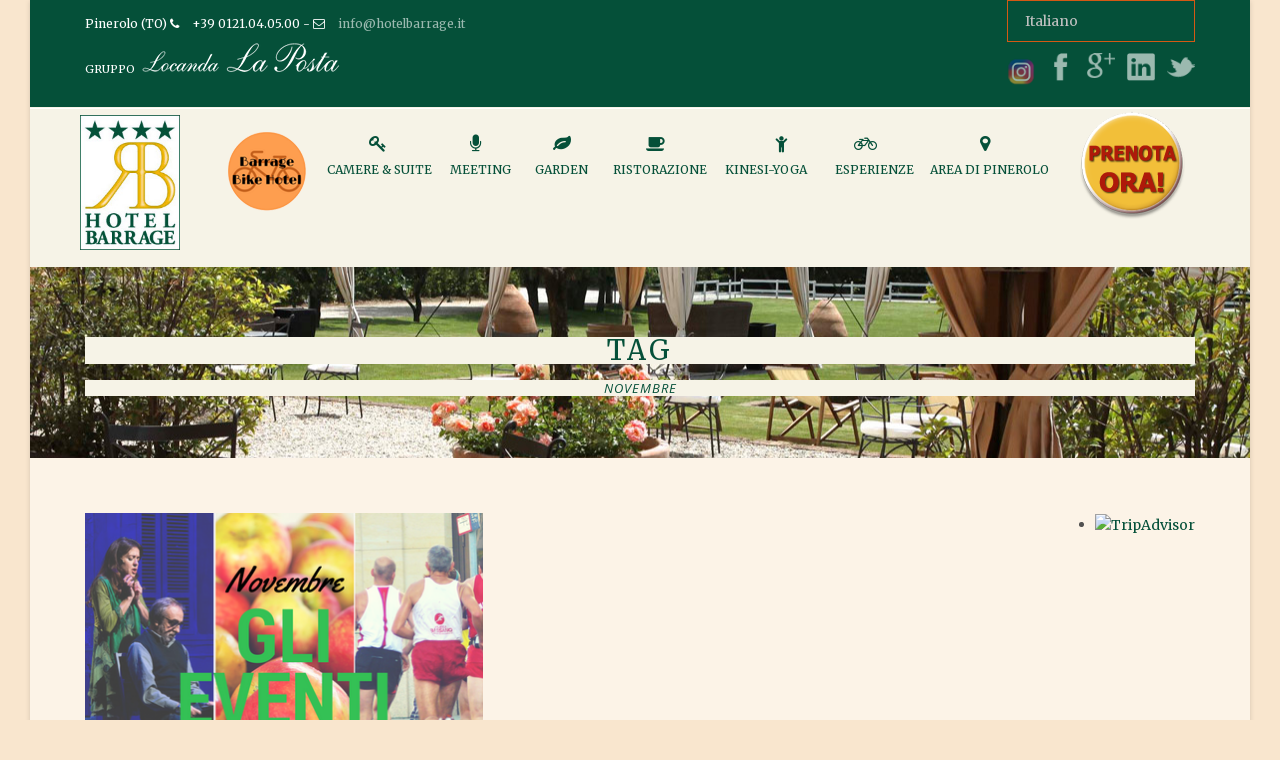

--- FILE ---
content_type: text/html; charset=UTF-8
request_url: https://www.hotelbarrage.it/tag/novembre
body_size: 9629
content:
<!DOCTYPE html>
<!--[if IE 7]><html class="ie ie7 ltie8 ltie9" lang="it-IT"><![endif]-->
<!--[if IE 8]><html class="ie ie8 ltie9" lang="it-IT"><![endif]-->
<!--[if !(IE 7) | !(IE 8)  ]><!-->
<html lang="it-IT">
<!--<![endif]-->

<head>
	<meta charset="UTF-8" />
	<meta name="viewport" content="initial-scale=1.0" />	
		
	<link rel="pingback" href="https://www.hotelbarrage.it/xmlrpc.php" />
	
<!-- MapPress Easy Google Maps Version:2.86.12 (https://www.mappresspro.com) -->
<title>novembre &#8211; Hotel Barrage &#8211; Pinerolo</title>
<meta name='robots' content='max-image-preview:large' />
<link rel="alternate" hreflang="it-it" href="https://www.hotelbarrage.it/tag/novembre" />
<link rel="alternate" hreflang="x-default" href="https://www.hotelbarrage.it/tag/novembre" />
<link rel='dns-prefetch' href='//fonts.googleapis.com' />
<link rel="alternate" type="application/rss+xml" title="Hotel Barrage - Pinerolo &raquo; Feed" href="https://www.hotelbarrage.it/feed" />
<link rel="alternate" type="application/rss+xml" title="Hotel Barrage - Pinerolo &raquo; Feed dei commenti" href="https://www.hotelbarrage.it/comments/feed" />
<link rel="alternate" type="application/rss+xml" title="Hotel Barrage - Pinerolo &raquo; novembre Feed del tag" href="https://www.hotelbarrage.it/tag/novembre/feed" />
<script type="text/javascript">
window._wpemojiSettings = {"baseUrl":"https:\/\/s.w.org\/images\/core\/emoji\/14.0.0\/72x72\/","ext":".png","svgUrl":"https:\/\/s.w.org\/images\/core\/emoji\/14.0.0\/svg\/","svgExt":".svg","source":{"concatemoji":"https:\/\/www.hotelbarrage.it\/wp-includes\/js\/wp-emoji-release.min.js?ver=6.2.8"}};
/*! This file is auto-generated */
!function(e,a,t){var n,r,o,i=a.createElement("canvas"),p=i.getContext&&i.getContext("2d");function s(e,t){p.clearRect(0,0,i.width,i.height),p.fillText(e,0,0);e=i.toDataURL();return p.clearRect(0,0,i.width,i.height),p.fillText(t,0,0),e===i.toDataURL()}function c(e){var t=a.createElement("script");t.src=e,t.defer=t.type="text/javascript",a.getElementsByTagName("head")[0].appendChild(t)}for(o=Array("flag","emoji"),t.supports={everything:!0,everythingExceptFlag:!0},r=0;r<o.length;r++)t.supports[o[r]]=function(e){if(p&&p.fillText)switch(p.textBaseline="top",p.font="600 32px Arial",e){case"flag":return s("\ud83c\udff3\ufe0f\u200d\u26a7\ufe0f","\ud83c\udff3\ufe0f\u200b\u26a7\ufe0f")?!1:!s("\ud83c\uddfa\ud83c\uddf3","\ud83c\uddfa\u200b\ud83c\uddf3")&&!s("\ud83c\udff4\udb40\udc67\udb40\udc62\udb40\udc65\udb40\udc6e\udb40\udc67\udb40\udc7f","\ud83c\udff4\u200b\udb40\udc67\u200b\udb40\udc62\u200b\udb40\udc65\u200b\udb40\udc6e\u200b\udb40\udc67\u200b\udb40\udc7f");case"emoji":return!s("\ud83e\udef1\ud83c\udffb\u200d\ud83e\udef2\ud83c\udfff","\ud83e\udef1\ud83c\udffb\u200b\ud83e\udef2\ud83c\udfff")}return!1}(o[r]),t.supports.everything=t.supports.everything&&t.supports[o[r]],"flag"!==o[r]&&(t.supports.everythingExceptFlag=t.supports.everythingExceptFlag&&t.supports[o[r]]);t.supports.everythingExceptFlag=t.supports.everythingExceptFlag&&!t.supports.flag,t.DOMReady=!1,t.readyCallback=function(){t.DOMReady=!0},t.supports.everything||(n=function(){t.readyCallback()},a.addEventListener?(a.addEventListener("DOMContentLoaded",n,!1),e.addEventListener("load",n,!1)):(e.attachEvent("onload",n),a.attachEvent("onreadystatechange",function(){"complete"===a.readyState&&t.readyCallback()})),(e=t.source||{}).concatemoji?c(e.concatemoji):e.wpemoji&&e.twemoji&&(c(e.twemoji),c(e.wpemoji)))}(window,document,window._wpemojiSettings);
</script>
<style type="text/css">
img.wp-smiley,
img.emoji {
	display: inline !important;
	border: none !important;
	box-shadow: none !important;
	height: 1em !important;
	width: 1em !important;
	margin: 0 0.07em !important;
	vertical-align: -0.1em !important;
	background: none !important;
	padding: 0 !important;
}
</style>
	<link rel='stylesheet' id='wp-block-library-css' href='https://www.hotelbarrage.it/wp-includes/css/dist/block-library/style.min.css?ver=6.2.8' type='text/css' media='all' />
<link rel='stylesheet' id='mappress-leaflet-css' href='/wp-content/plugins/mappress-google-maps-for-wordpress/lib/leaflet/leaflet.css?ver=1.7.1' type='text/css' media='all' />
<link rel='stylesheet' id='mappress-css' href='/wp-content/plugins/mappress-google-maps-for-wordpress/css/mappress.css?ver=2.86.12' type='text/css' media='all' />
<link rel='stylesheet' id='classic-theme-styles-css' href='https://www.hotelbarrage.it/wp-includes/css/classic-themes.min.css?ver=6.2.8' type='text/css' media='all' />
<style id='global-styles-inline-css' type='text/css'>
body{--wp--preset--color--black: #000000;--wp--preset--color--cyan-bluish-gray: #abb8c3;--wp--preset--color--white: #ffffff;--wp--preset--color--pale-pink: #f78da7;--wp--preset--color--vivid-red: #cf2e2e;--wp--preset--color--luminous-vivid-orange: #ff6900;--wp--preset--color--luminous-vivid-amber: #fcb900;--wp--preset--color--light-green-cyan: #7bdcb5;--wp--preset--color--vivid-green-cyan: #00d084;--wp--preset--color--pale-cyan-blue: #8ed1fc;--wp--preset--color--vivid-cyan-blue: #0693e3;--wp--preset--color--vivid-purple: #9b51e0;--wp--preset--gradient--vivid-cyan-blue-to-vivid-purple: linear-gradient(135deg,rgba(6,147,227,1) 0%,rgb(155,81,224) 100%);--wp--preset--gradient--light-green-cyan-to-vivid-green-cyan: linear-gradient(135deg,rgb(122,220,180) 0%,rgb(0,208,130) 100%);--wp--preset--gradient--luminous-vivid-amber-to-luminous-vivid-orange: linear-gradient(135deg,rgba(252,185,0,1) 0%,rgba(255,105,0,1) 100%);--wp--preset--gradient--luminous-vivid-orange-to-vivid-red: linear-gradient(135deg,rgba(255,105,0,1) 0%,rgb(207,46,46) 100%);--wp--preset--gradient--very-light-gray-to-cyan-bluish-gray: linear-gradient(135deg,rgb(238,238,238) 0%,rgb(169,184,195) 100%);--wp--preset--gradient--cool-to-warm-spectrum: linear-gradient(135deg,rgb(74,234,220) 0%,rgb(151,120,209) 20%,rgb(207,42,186) 40%,rgb(238,44,130) 60%,rgb(251,105,98) 80%,rgb(254,248,76) 100%);--wp--preset--gradient--blush-light-purple: linear-gradient(135deg,rgb(255,206,236) 0%,rgb(152,150,240) 100%);--wp--preset--gradient--blush-bordeaux: linear-gradient(135deg,rgb(254,205,165) 0%,rgb(254,45,45) 50%,rgb(107,0,62) 100%);--wp--preset--gradient--luminous-dusk: linear-gradient(135deg,rgb(255,203,112) 0%,rgb(199,81,192) 50%,rgb(65,88,208) 100%);--wp--preset--gradient--pale-ocean: linear-gradient(135deg,rgb(255,245,203) 0%,rgb(182,227,212) 50%,rgb(51,167,181) 100%);--wp--preset--gradient--electric-grass: linear-gradient(135deg,rgb(202,248,128) 0%,rgb(113,206,126) 100%);--wp--preset--gradient--midnight: linear-gradient(135deg,rgb(2,3,129) 0%,rgb(40,116,252) 100%);--wp--preset--duotone--dark-grayscale: url('#wp-duotone-dark-grayscale');--wp--preset--duotone--grayscale: url('#wp-duotone-grayscale');--wp--preset--duotone--purple-yellow: url('#wp-duotone-purple-yellow');--wp--preset--duotone--blue-red: url('#wp-duotone-blue-red');--wp--preset--duotone--midnight: url('#wp-duotone-midnight');--wp--preset--duotone--magenta-yellow: url('#wp-duotone-magenta-yellow');--wp--preset--duotone--purple-green: url('#wp-duotone-purple-green');--wp--preset--duotone--blue-orange: url('#wp-duotone-blue-orange');--wp--preset--font-size--small: 13px;--wp--preset--font-size--medium: 20px;--wp--preset--font-size--large: 36px;--wp--preset--font-size--x-large: 42px;--wp--preset--spacing--20: 0.44rem;--wp--preset--spacing--30: 0.67rem;--wp--preset--spacing--40: 1rem;--wp--preset--spacing--50: 1.5rem;--wp--preset--spacing--60: 2.25rem;--wp--preset--spacing--70: 3.38rem;--wp--preset--spacing--80: 5.06rem;--wp--preset--shadow--natural: 6px 6px 9px rgba(0, 0, 0, 0.2);--wp--preset--shadow--deep: 12px 12px 50px rgba(0, 0, 0, 0.4);--wp--preset--shadow--sharp: 6px 6px 0px rgba(0, 0, 0, 0.2);--wp--preset--shadow--outlined: 6px 6px 0px -3px rgba(255, 255, 255, 1), 6px 6px rgba(0, 0, 0, 1);--wp--preset--shadow--crisp: 6px 6px 0px rgba(0, 0, 0, 1);}:where(.is-layout-flex){gap: 0.5em;}body .is-layout-flow > .alignleft{float: left;margin-inline-start: 0;margin-inline-end: 2em;}body .is-layout-flow > .alignright{float: right;margin-inline-start: 2em;margin-inline-end: 0;}body .is-layout-flow > .aligncenter{margin-left: auto !important;margin-right: auto !important;}body .is-layout-constrained > .alignleft{float: left;margin-inline-start: 0;margin-inline-end: 2em;}body .is-layout-constrained > .alignright{float: right;margin-inline-start: 2em;margin-inline-end: 0;}body .is-layout-constrained > .aligncenter{margin-left: auto !important;margin-right: auto !important;}body .is-layout-constrained > :where(:not(.alignleft):not(.alignright):not(.alignfull)){max-width: var(--wp--style--global--content-size);margin-left: auto !important;margin-right: auto !important;}body .is-layout-constrained > .alignwide{max-width: var(--wp--style--global--wide-size);}body .is-layout-flex{display: flex;}body .is-layout-flex{flex-wrap: wrap;align-items: center;}body .is-layout-flex > *{margin: 0;}:where(.wp-block-columns.is-layout-flex){gap: 2em;}.has-black-color{color: var(--wp--preset--color--black) !important;}.has-cyan-bluish-gray-color{color: var(--wp--preset--color--cyan-bluish-gray) !important;}.has-white-color{color: var(--wp--preset--color--white) !important;}.has-pale-pink-color{color: var(--wp--preset--color--pale-pink) !important;}.has-vivid-red-color{color: var(--wp--preset--color--vivid-red) !important;}.has-luminous-vivid-orange-color{color: var(--wp--preset--color--luminous-vivid-orange) !important;}.has-luminous-vivid-amber-color{color: var(--wp--preset--color--luminous-vivid-amber) !important;}.has-light-green-cyan-color{color: var(--wp--preset--color--light-green-cyan) !important;}.has-vivid-green-cyan-color{color: var(--wp--preset--color--vivid-green-cyan) !important;}.has-pale-cyan-blue-color{color: var(--wp--preset--color--pale-cyan-blue) !important;}.has-vivid-cyan-blue-color{color: var(--wp--preset--color--vivid-cyan-blue) !important;}.has-vivid-purple-color{color: var(--wp--preset--color--vivid-purple) !important;}.has-black-background-color{background-color: var(--wp--preset--color--black) !important;}.has-cyan-bluish-gray-background-color{background-color: var(--wp--preset--color--cyan-bluish-gray) !important;}.has-white-background-color{background-color: var(--wp--preset--color--white) !important;}.has-pale-pink-background-color{background-color: var(--wp--preset--color--pale-pink) !important;}.has-vivid-red-background-color{background-color: var(--wp--preset--color--vivid-red) !important;}.has-luminous-vivid-orange-background-color{background-color: var(--wp--preset--color--luminous-vivid-orange) !important;}.has-luminous-vivid-amber-background-color{background-color: var(--wp--preset--color--luminous-vivid-amber) !important;}.has-light-green-cyan-background-color{background-color: var(--wp--preset--color--light-green-cyan) !important;}.has-vivid-green-cyan-background-color{background-color: var(--wp--preset--color--vivid-green-cyan) !important;}.has-pale-cyan-blue-background-color{background-color: var(--wp--preset--color--pale-cyan-blue) !important;}.has-vivid-cyan-blue-background-color{background-color: var(--wp--preset--color--vivid-cyan-blue) !important;}.has-vivid-purple-background-color{background-color: var(--wp--preset--color--vivid-purple) !important;}.has-black-border-color{border-color: var(--wp--preset--color--black) !important;}.has-cyan-bluish-gray-border-color{border-color: var(--wp--preset--color--cyan-bluish-gray) !important;}.has-white-border-color{border-color: var(--wp--preset--color--white) !important;}.has-pale-pink-border-color{border-color: var(--wp--preset--color--pale-pink) !important;}.has-vivid-red-border-color{border-color: var(--wp--preset--color--vivid-red) !important;}.has-luminous-vivid-orange-border-color{border-color: var(--wp--preset--color--luminous-vivid-orange) !important;}.has-luminous-vivid-amber-border-color{border-color: var(--wp--preset--color--luminous-vivid-amber) !important;}.has-light-green-cyan-border-color{border-color: var(--wp--preset--color--light-green-cyan) !important;}.has-vivid-green-cyan-border-color{border-color: var(--wp--preset--color--vivid-green-cyan) !important;}.has-pale-cyan-blue-border-color{border-color: var(--wp--preset--color--pale-cyan-blue) !important;}.has-vivid-cyan-blue-border-color{border-color: var(--wp--preset--color--vivid-cyan-blue) !important;}.has-vivid-purple-border-color{border-color: var(--wp--preset--color--vivid-purple) !important;}.has-vivid-cyan-blue-to-vivid-purple-gradient-background{background: var(--wp--preset--gradient--vivid-cyan-blue-to-vivid-purple) !important;}.has-light-green-cyan-to-vivid-green-cyan-gradient-background{background: var(--wp--preset--gradient--light-green-cyan-to-vivid-green-cyan) !important;}.has-luminous-vivid-amber-to-luminous-vivid-orange-gradient-background{background: var(--wp--preset--gradient--luminous-vivid-amber-to-luminous-vivid-orange) !important;}.has-luminous-vivid-orange-to-vivid-red-gradient-background{background: var(--wp--preset--gradient--luminous-vivid-orange-to-vivid-red) !important;}.has-very-light-gray-to-cyan-bluish-gray-gradient-background{background: var(--wp--preset--gradient--very-light-gray-to-cyan-bluish-gray) !important;}.has-cool-to-warm-spectrum-gradient-background{background: var(--wp--preset--gradient--cool-to-warm-spectrum) !important;}.has-blush-light-purple-gradient-background{background: var(--wp--preset--gradient--blush-light-purple) !important;}.has-blush-bordeaux-gradient-background{background: var(--wp--preset--gradient--blush-bordeaux) !important;}.has-luminous-dusk-gradient-background{background: var(--wp--preset--gradient--luminous-dusk) !important;}.has-pale-ocean-gradient-background{background: var(--wp--preset--gradient--pale-ocean) !important;}.has-electric-grass-gradient-background{background: var(--wp--preset--gradient--electric-grass) !important;}.has-midnight-gradient-background{background: var(--wp--preset--gradient--midnight) !important;}.has-small-font-size{font-size: var(--wp--preset--font-size--small) !important;}.has-medium-font-size{font-size: var(--wp--preset--font-size--medium) !important;}.has-large-font-size{font-size: var(--wp--preset--font-size--large) !important;}.has-x-large-font-size{font-size: var(--wp--preset--font-size--x-large) !important;}
.wp-block-navigation a:where(:not(.wp-element-button)){color: inherit;}
:where(.wp-block-columns.is-layout-flex){gap: 2em;}
.wp-block-pullquote{font-size: 1.5em;line-height: 1.6;}
</style>
<link rel='stylesheet' id='wpml-blocks-css' href='/wp-content/plugins/sitepress-multilingual-cms/dist/css/blocks/styles.css?ver=4.6.3' type='text/css' media='all' />
<link rel='stylesheet' id='contact-form-7-css' href='/wp-content/plugins/contact-form-7/includes/css/styles.css?ver=5.7.7' type='text/css' media='all' />
<link rel='stylesheet' id='wpml-legacy-horizontal-list-0-css' href='/wp-content/plugins/sitepress-multilingual-cms/templates/language-switchers/legacy-list-horizontal/style.min.css?ver=1' type='text/css' media='all' />
<style id='wpml-legacy-horizontal-list-0-inline-css' type='text/css'>
.wpml-ls-statics-shortcode_actions, .wpml-ls-statics-shortcode_actions .wpml-ls-sub-menu, .wpml-ls-statics-shortcode_actions a {border-color:#c4c4c4;}.wpml-ls-statics-shortcode_actions a {color:#c0c0c0;}.wpml-ls-statics-shortcode_actions a:hover,.wpml-ls-statics-shortcode_actions a:focus {color:#404040;}.wpml-ls-statics-shortcode_actions .wpml-ls-current-language>a {color:#c0c0c0;}.wpml-ls-statics-shortcode_actions .wpml-ls-current-language:hover>a, .wpml-ls-statics-shortcode_actions .wpml-ls-current-language>a:focus {color:#404040;}
</style>
<link rel='stylesheet' id='style-css' href='/wp-content/themes/child_hotel/style.css?ver=6.2.8' type='text/css' media='all' />
<link rel='stylesheet' id='Open-Sans-google-font-css' href='https://fonts.googleapis.com/css?family=Open+Sans%3A300%2C300italic%2Cregular%2Citalic%2C600%2C600italic%2C700%2C700italic%2C800%2C800italic&#038;subset=vietnamese%2Cgreek-ext%2Clatin-ext%2Ccyrillic%2Cgreek%2Ccyrillic-ext%2Clatin&#038;ver=6.2.8' type='text/css' media='all' />
<link rel='stylesheet' id='Merriweather-google-font-css' href='https://fonts.googleapis.com/css?family=Merriweather%3A300%2C300italic%2Cregular%2Citalic%2C700%2C700italic%2C900%2C900italic&#038;subset=vietnamese%2Clatin-ext%2Ccyrillic%2Ccyrillic-ext%2Clatin&#038;ver=6.2.8' type='text/css' media='all' />
<link rel='stylesheet' id='superfish-css' href='/wp-content/themes/hotelmaster/plugins/superfish/css/superfish.css?ver=6.2.8' type='text/css' media='all' />
<link rel='stylesheet' id='dlmenu-css' href='/wp-content/themes/hotelmaster/plugins/dl-menu/component.css?ver=6.2.8' type='text/css' media='all' />
<link rel='stylesheet' id='font-awesome-css' href='/wp-content/themes/hotelmaster/plugins/font-awesome-new/css/font-awesome.min.css?ver=6.2.8' type='text/css' media='all' />
<link rel='stylesheet' id='jquery-fancybox-css' href='/wp-content/themes/hotelmaster/plugins/fancybox/jquery.fancybox.css?ver=6.2.8' type='text/css' media='all' />
<link rel='stylesheet' id='hotelmaster-flexslider-css' href='/wp-content/themes/hotelmaster/plugins/flexslider/flexslider.css?ver=6.2.8' type='text/css' media='all' />
<link rel='stylesheet' id='style-responsive-css' href='/wp-content/themes/hotelmaster/stylesheet/style-responsive.css?ver=6.2.8' type='text/css' media='all' />
<link rel='stylesheet' id='style-custom-css' href='/wp-content/themes/hotelmaster/stylesheet/style-custom.css?1701160050&#038;ver=6.2.8' type='text/css' media='all' />
<link rel='stylesheet' id='slb_core-css' href='/wp-content/plugins/simple-lightbox/client/css/app.css?ver=2.9.3' type='text/css' media='all' />
<script type='text/javascript' src='https://www.hotelbarrage.it/wp-includes/js/jquery/jquery.min.js?ver=3.6.4' id='jquery-core-js'></script>
<script type='text/javascript' src='https://www.hotelbarrage.it/wp-includes/js/jquery/jquery-migrate.min.js?ver=3.4.0' id='jquery-migrate-js'></script>
<link rel="https://api.w.org/" href="https://www.hotelbarrage.it/wp-json/" /><link rel="alternate" type="application/json" href="https://www.hotelbarrage.it/wp-json/wp/v2/tags/825" /><link rel="EditURI" type="application/rsd+xml" title="RSD" href="https://www.hotelbarrage.it/xmlrpc.php?rsd" />
<link rel="wlwmanifest" type="application/wlwmanifest+xml" href="https://www.hotelbarrage.it/wp-includes/wlwmanifest.xml" />
<meta name="generator" content="WordPress 6.2.8" />
<meta name="generator" content="WPML ver:4.6.3 stt:1,4,27,46;" />
	<script type='text/javascript'>
		jQuery(document).ready(function($){

    			});
	</script>
	<link rel="shortcut icon" href="/wp-content/uploads/2014/03/favicon.jpg" type="image/x-icon" /><!-- load the script for older ie version -->
<!--[if lt IE 9]>
<script src="/wp-content/themes/hotelmaster/javascript/html5.js" type="text/javascript"></script>
<script src="/wp-content/themes/hotelmaster/plugins/easy-pie-chart/excanvas.js" type="text/javascript"></script>
<![endif]-->
		<style type="text/css" id="wp-custom-css">
			/*
Puoi aggiungere qui il tuo codice CSS.

Per maggiori informazioni consulta la documentazione (fai clic sull'icona con il punto interrogativo qui sopra).
*/


.pum-container {
	background-color: white !important;
}

.pum-title {
	color: #a50021 !important;
}

.pum-close {
	color: white !important;
	background-color: #a50021 !important;
}		</style>
			<!-- Facebook Pixel Code -->
<script>
!function(f,b,e,v,n,t,s){if(f.fbq)return;n=f.fbq=function(){n.callMethod?
n.callMethod.apply(n,arguments):n.queue.push(arguments)};if(!f._fbq)f._fbq=n;
n.push=n;n.loaded=!0;n.version='2.0';n.queue=[];t=b.createElement(e);t.async=!0;
t.src=v;s=b.getElementsByTagName(e)[0];s.parentNode.insertBefore(t,s)}(window,
document,'script','//connect.facebook.net/en_US/fbevents.js');

fbq('init', '1192064847493435');
fbq('track', "PageView");</script>
<noscript><img height="1" width="1" style="display:none"
src="https://www.facebook.com/tr?id=1192064847493435&ev=PageView&noscript=1"
/></noscript>
<!-- End Facebook Pixel Code -->



</head>

<body data-rsssl=1 class="archive tag tag-novembre tag-825  hotelmaster-button-classic-style  header-style-1  hotelmaster-classic-style  hotelmaster-single-classic-style">


<div class="body-wrapper gdlr-boxed-style float-menu gdlr-icon-dark" data-home="https://www.hotelbarrage.it" >
		<header class="gdlr-header-wrapper">
		<!-- top navigation -->
				<div class="top-navigation-wrapper">
			<div class="top-navigation-container container">
				<div class="top-navigation-left">
					<div class="top-navigation-left-text">
						<span style="font-size: 12px;"> Pinerolo (TO)  <i class="gdlr-icon fa fa-phone" style="color: #ffffff; font-size: 12px; "></i> +39 0121.04.05.00 -  <i class="gdlr-icon fa fa-envelope-o" style="color: #ffffff; font-size: 12px; "></i>   <a style="font-size: 12px;" href="mailto:info@hotelbarrage.it;">info@hotelbarrage.it</a></span> <div style="padding-top: 10px; font-size: 11px;">
GRUPPO <img src="https://www.hotelbarrage.it/wp-content/uploads/2019/03/locandagruppo.png" style="margin-left: 4px;"></div>

					</div>
				</div>
				<div class="top-navigation-right">
					
<div class="wpml-ls-statics-shortcode_actions wpml-ls wpml-ls-legacy-list-horizontal">
	<ul><li class="wpml-ls-slot-shortcode_actions wpml-ls-item wpml-ls-item-it wpml-ls-current-language wpml-ls-first-item wpml-ls-last-item wpml-ls-item-legacy-list-horizontal">
				<a href="https://www.hotelbarrage.it/tag/novembre" class="wpml-ls-link">
                    <span class="wpml-ls-native">Italiano</span></a>
			</li></ul>
</div>
				
					<div class="top-social-wrapper">
						<div class="social-icon">
					<a  target="_blank" href="https://www.instagram.com/hotelbarrage/"><img id="instagram" src='https://hotelbarrage.it/wp-content/uploads/2017/10/logo_instagram_40.png' /></a>
					</div>
						<div class="social-icon gdlr-type-light">
<a href="https://www.facebook.com/pages/Hotel-Barrage/135611313222230" target="_blank" >
	<img width="32" height="32" src="/wp-content/themes/hotelmaster/images/light/social-icon/facebook.png" alt="Facebook" />
</a>
</div>
<div class="social-icon gdlr-type-light">
<a href="https://plus.google.com/b/110503001247526881635/110503001247526881635/posts" target="_blank" >
	<img width="32" height="32" src="/wp-content/themes/hotelmaster/images/light/social-icon/google-plus.png" alt="Google Plus" />
</a>
</div>
<div class="social-icon gdlr-type-light">
<a href="https://www.linkedin.com/company/hotel-barrage-srl%20" target="_blank" >
	<img width="32" height="32" src="/wp-content/themes/hotelmaster/images/light/social-icon/linkedin.png" alt="Linkedin" />
</a>
</div>
<div class="social-icon gdlr-type-light">
<a href="https://twitter.com/HotelBarrage" target="_blank" >
	<img width="32" height="32" src="/wp-content/themes/hotelmaster/images/light/social-icon/twitter.png" alt="Twitter" />
</a>
</div>
<div class="clear"></div>						
					
					</div>
				</div>
				<div class="clear"></div>
			</div>
		</div>
		<div class="top-navigation-divider"></div>
		
		<!-- logo -->
		<div class="gdlr-header-inner">
			<div class="gdlr-header-container container">
				<!-- logo -->
				<div class="gdlr-logo">
					<div class="gdlr-logo-inner">
						<a href="https://www.hotelbarrage.it" >
						<img src="/wp-content/uploads/2015/07/logo_barrage-07.jpg" alt="" width="150" height="202" />						</a>
						<div class="gdlr-responsive-navigation dl-menuwrapper" id="gdlr-responsive-navigation" ><button class="dl-trigger">Open Menu</button><ul id="menu-principale" class="dl-menu gdlr-main-mobile-menu"><li id="menu-item-10667" class="bike menu-item menu-item-type-post_type menu-item-object-page menu-item-10667"><a href="https://www.hotelbarrage.it/barragebikehotel"><span class="bike_label">Barrage Bike Hotel</span></a></li>
<li id="menu-item-4671" class="camere menu-item menu-item-type-post_type menu-item-object-page menu-item-4671"><a href="https://www.hotelbarrage.it/camere-suite">Camere &#038; Suite</a></li>
<li id="menu-item-925" class="meeting menu-item menu-item-type-post_type menu-item-object-page menu-item-925"><a href="https://www.hotelbarrage.it/meeting">Meeting</a></li>
<li id="menu-item-9219" class="eventi menu-item menu-item-type-post_type menu-item-object-page menu-item-9219"><a href="https://www.hotelbarrage.it/garden">Garden</a></li>
<li id="menu-item-4740" class="risto menu-item menu-item-type-post_type menu-item-object-page menu-item-has-children menu-item-4740"><a href="https://www.hotelbarrage.it/ristorazione">Ristorazione</a>
<ul class="dl-submenu">
	<li id="menu-item-13043" class="menu-item menu-item-type-post_type menu-item-object-page menu-item-13043"><a href="https://www.hotelbarrage.it/ristorazione/ristorante">Ristorante &#8220;Le Siepi&#8221;</a></li>
	<li id="menu-item-13389" class="menu-item menu-item-type-post_type menu-item-object-page menu-item-13389"><a href="https://www.hotelbarrage.it/wedding">Wedding</a></li>
</ul>
</li>
<li id="menu-item-11099" class="kinesi menu-item menu-item-type-custom menu-item-object-custom menu-item-has-children menu-item-11099"><a>Kinesi-Yoga</a>
<ul class="dl-submenu">
	<li id="menu-item-4745" class="menu-item menu-item-type-post_type menu-item-object-page menu-item-4745"><a href="https://www.hotelbarrage.it/area-kinesi">Area Kinesi</a></li>
	<li id="menu-item-11098" class="menu-item menu-item-type-post_type menu-item-object-page menu-item-11098"><a href="https://www.hotelbarrage.it/method-yoga">Method Yoga</a></li>
</ul>
</li>
<li id="menu-item-5107" class="proposte menu-item menu-item-type-post_type menu-item-object-page menu-item-5107"><a href="https://www.hotelbarrage.it/proposte">Esperienze</a></li>
<li id="menu-item-4989" class="globe menu-item menu-item-type-post_type menu-item-object-page menu-item-4989"><a href="https://www.hotelbarrage.it/pinerolo-e-dintorni">Area di Pinerolo</a></li>
<li id="menu-item-4812" class="booking menu-item menu-item-type-custom menu-item-object-custom menu-item-4812"><a href="https://www.hotelbarrage.it/prenotazione"><span class="booking_label">PRENOTA ORA!</span></a></li>
</ul></div>					</div>
				</div>

				<!-- navigation -->
				<div class="gdlr-navigation-wrapper"><nav class="gdlr-navigation" id="gdlr-main-navigation" role="navigation"><ul id="menu-principale-1" class="sf-menu gdlr-main-menu"><li  class="bike menu-item menu-item-type-post_type menu-item-object-page menu-item-10667bike menu-item menu-item-type-post_type menu-item-object-page menu-item-10667 gdlr-normal-menu"><a href="https://www.hotelbarrage.it/barragebikehotel"><span class="bike_label">Barrage Bike Hotel</span></a></li>
<li  class="camere menu-item menu-item-type-post_type menu-item-object-page menu-item-4671camere menu-item menu-item-type-post_type menu-item-object-page menu-item-4671 gdlr-normal-menu"><a href="https://www.hotelbarrage.it/camere-suite"><i class="fa fa-key"></i>Camere &#038; Suite</a></li>
<li  class="meeting menu-item menu-item-type-post_type menu-item-object-page menu-item-925meeting menu-item menu-item-type-post_type menu-item-object-page menu-item-925 gdlr-normal-menu"><a href="https://www.hotelbarrage.it/meeting"><i class="fa fa-microphone"></i>Meeting</a></li>
<li  class="eventi menu-item menu-item-type-post_type menu-item-object-page menu-item-9219eventi menu-item menu-item-type-post_type menu-item-object-page menu-item-9219 gdlr-normal-menu"><a href="https://www.hotelbarrage.it/garden"><i class="fa fa-leaf"></i>Garden</a></li>
<li  class="risto menu-item menu-item-type-post_type menu-item-object-page menu-item-has-children menu-item-4740risto menu-item menu-item-type-post_type menu-item-object-page menu-item-has-children menu-item-4740 gdlr-normal-menu"><a href="https://www.hotelbarrage.it/ristorazione" class="sf-with-ul-pre"><i class="fa fa-coffee"></i>Ristorazione</a>
<ul class="sub-menu">
	<li  class="menu-item menu-item-type-post_type menu-item-object-page menu-item-13043"><a href="https://www.hotelbarrage.it/ristorazione/ristorante">Ristorante &#8220;Le Siepi&#8221;</a></li>
	<li  class="menu-item menu-item-type-post_type menu-item-object-page menu-item-13389"><a href="https://www.hotelbarrage.it/wedding">Wedding</a></li>
</ul>
</li>
<li  class="kinesi menu-item menu-item-type-custom menu-item-object-custom menu-item-has-children menu-item-11099kinesi menu-item menu-item-type-custom menu-item-object-custom menu-item-has-children menu-item-11099 gdlr-normal-menu"><a class="sf-with-ul-pre"><i class="fa fa-child"></i>Kinesi-Yoga</a>
<ul class="sub-menu">
	<li  class="menu-item menu-item-type-post_type menu-item-object-page menu-item-4745"><a href="https://www.hotelbarrage.it/area-kinesi">Area Kinesi</a></li>
	<li  class="menu-item menu-item-type-post_type menu-item-object-page menu-item-11098"><a href="https://www.hotelbarrage.it/method-yoga">Method Yoga</a></li>
</ul>
</li>
<li  class="proposte menu-item menu-item-type-post_type menu-item-object-page menu-item-5107proposte menu-item menu-item-type-post_type menu-item-object-page menu-item-5107 gdlr-normal-menu"><a href="https://www.hotelbarrage.it/proposte"><i class="fa fa-bicycle"></i>Esperienze</a></li>
<li  class="globe menu-item menu-item-type-post_type menu-item-object-page menu-item-4989globe menu-item menu-item-type-post_type menu-item-object-page menu-item-4989 gdlr-normal-menu"><a href="https://www.hotelbarrage.it/pinerolo-e-dintorni"><i class="fa fa-map-marker"></i>Area di Pinerolo</a></li>
<li  class="booking menu-item menu-item-type-custom menu-item-object-custom menu-item-4812booking menu-item menu-item-type-custom menu-item-object-custom menu-item-4812 gdlr-normal-menu"><a href="https://www.hotelbarrage.it/prenotazione"><span class="booking_label">PRENOTA ORA!</span></a></li>
</ul></nav>	
<span class="gdlr-menu-search-button-sep">•</span>
<i class="fa fa-search icon-search gdlr-menu-search-button" id="gdlr-menu-search-button" ></i>
<div class="gdlr-menu-search-wrap">
	<div class="gdlr-menu-search" id="gdlr-menu-search">
		<form method="get" id="searchform" action="https://www.hotelbarrage.it/">
						<div class="search-text">
				<input type="text" value="Type Keywords" name="s" autocomplete="off" data-default="Type Keywords" />
			</div>
			<input type="submit" value="" />
			<div class="clear"></div>
		</form>	
	</div>		
</div>		
<div class="gdlr-navigation-gimmick " id="gdlr-navigation-gimmick"></div><div class="clear"></div></div>
				<div class="clear"></div>
			</div>
		</div>
	</header>
	<div id="gdlr-header-substitute" ></div>
				<div class="gdlr-page-title-wrapper"  >
			<div class="gdlr-page-title-overlay"></div>
			<div class="gdlr-page-title-container container" >
				<span class="gdlr-page-title">Tag</span>
								<h1 class="gdlr-page-caption">novembre</h1>
							</div>	
		</div>		
		<!-- is search -->	<div class="content-wrapper"><div class="gdlr-content">

		<div class="with-sidebar-wrapper">
		<div class="with-sidebar-container container">
			<div class="with-sidebar-left nine columns">
				<div class="with-sidebar-content twelve gdlr-item-start-content columns">
					<div class="blog-item-holder"><div class="gdlr-isotope" data-type="blog" data-layout="fitRows" ><div class="clear"></div><div class="six columns"><div class="gdlr-item gdlr-blog-grid"><div class="gdlr-ux gdlr-blog-grid-ux">
<article id="post-11759" class="post-11759 post type-post status-publish format-standard has-post-thumbnail hentry category-blog tag-eventi tag-eventi-novembre tag-eventi-piemonte tag-eventi-pinerolo tag-eventi-torino-e-provincia tag-hotel tag-hotel-piemonte tag-hotel-pinerolo tag-novembre tag-pinerolo">
	<div class="gdlr-standard-style">
				<div class="gdlr-blog-thumbnail">
			<a href="https://www.hotelbarrage.it/blog/eventi-pinerolo-novembre"> <img src="/wp-content/uploads/2017/10/sito-3.png" alt="" width="400" height="300" /></a>		</div>
			
			
	
		<header class="post-header">
							<h3 class="gdlr-blog-title"><a href="https://www.hotelbarrage.it/blog/eventi-pinerolo-novembre">Gli eventi di novembre a Pinerolo… e non solo!</a></h3>
						<div class="clear"></div>
		</header><!-- entry-header -->

		<div class="gdlr-blog-content">Tradizione vuole che il mese di novembre in Piemonte venga dedicato all’arte contemporanea. Ma questo è anche il mese in cui si inizia a pensare al Natale</div>	</div>
</article><!-- #post --></div></div></div><div class="clear"></div></div><div class="clear"></div></div>				</div>
				
				<div class="clear"></div>
			</div>
			
<div class="gdlr-sidebar gdlr-right-sidebar three columns">
	<div class="gdlr-item-start-content sidebar-right-item" >
	<div id="text-10" class="widget widget_text gdlr-item gdlr-widget">			<div class="textwidget"><div id="TA_selfserveprop273" class="TA_selfserveprop">
<ul id="oKxhNl9j9vd" class="TA_links vYiU93x9oo">
<li id="TTW7zlhJt" class="RnqaCQ9Bc">
<a target="_blank" href="http://www.tripadvisor.it/" rel="noopener"><img src="https://www.tripadvisor.it/img/cdsi/img2/branding/150_logo-11900-2.png" alt="TripAdvisor"/></a>
</li>
</ul>
</div>
<script src="https://www.jscache.com/wejs?wtype=selfserveprop&amp;uniq=273&amp;locationId=613374&amp;lang=it&amp;rating=true&amp;nreviews=3&amp;writereviewlink=false&amp;popIdx=true&amp;iswide=false&amp;border=true"></script>
</div>
		</div>	</div>
</div>
			<div class="clear"></div>
		</div>				
	</div>				

</div><!-- gdlr-content -->
		<div class="clear" ></div>
	</div><!-- content wrapper -->

		
	<footer class="footer-wrapper" >
				<div class="footer-container container">
										<div class="footer-column three columns" id="footer-widget-1" >
					<div id="text-5" class="widget widget_text gdlr-item gdlr-widget"><h3 class="gdlr-widget-title">Hotel Barrage</h3><div class="clear"></div>			<div class="textwidget"><p>Stradale San secondo, 100<br />
10064 - Pinerolo (TO)<br />
Tel. +39 0121 04.05.00<br />
Fax +39 0121 18.91.001<br />
<a href="mailto:info@hotelbarrage.it;">info@hotelbarrage.it</a><br />
CIR: 001191-ALB-00001</p>
<div class="icons"><a target="_blank" class="facebook-ico" href="https://www.facebook.com/pages/Hotel-Barrage/135611313222230" rel="noopener"></p>
<div class="genericon genericon-facebook-alt" alt="f204"></div>
<p></a></div>
<p>Sede Legale:<br />
Locanda La Posta S.r.l.<br />
Via dei Fossi, 7<br />
10061 Cavour (TO)<br />
C.F. / P.IVA 05651660010</p>
<p><a href="//www.iubenda.com/privacy-policy/847357" class="iubenda-black iubenda-embed" title="Privacy Policy">Privacy Policy</a><script type="text/javascript">(function (w,d) {var loader = function () {var s = d.createElement("script"), tag = d.getElementsByTagName("script")[0]; s.src = "//cdn.iubenda.com/iubenda.js"; tag.parentNode.insertBefore(s,tag);}; if(w.addEventListener){w.addEventListener("load", loader, false);}else if(w.attachEvent){w.attachEvent("onload", loader);}else{w.onload = loader;}})(window, document);</script></p>
</div>
		</div>				</div>
										<div class="footer-column three columns" id="footer-widget-2" >
					<div id="text-11" class="widget widget_text gdlr-item gdlr-widget">			<div class="textwidget"><p><i style="color: #333; font-size: 16px; " class="gdlr-icon fa fa-phone"></i> +39 0121.04.05.00</p>
<div class="clear"></div>
<div style="margin-top: -15px;" class="gdlr-space"></div>
<p><i style="color: #333; font-size: 16px; " class="gdlr-icon fa fa-envelope-o"></i> <a href="mailto:info@hotelbarrage.it;">info@hotelbarrage.it</a></p>
<div class="clear"></div>
<div style="margin-top: 25px;" class="gdlr-space"></div>
<p><a target="_blank" href="https://www.facebook.com/pages/Hotel-Barrage/135611313222230" rel="noopener"><i style="color: #3B5998; font-size: 40px; " class="gdlr-icon fa fa-facebook-square"></i></a> <a target="_blank" href="https://twitter.com/HotelBarrage" rel="noopener"><i style="color: #00ABF0; font-size: 40px; " class="gdlr-icon fa fa-twitter-square"></i></a> <a target="_blank" href="https://plus.google.com/b/110503001247526881635/110503001247526881635/posts" rel="noopener"><i style="color: #DB4630; font-size: 40px; " class="gdlr-icon fa fa-google-plus-square"></i></a><a target="_blank" href="https://www.linkedin.com/company/hotel-barrage-srl" rel="noopener">
<i style="color: #1B86BC; font-size: 40px; " class="gdlr-icon fa fa-linkedin-square"></i></a><a target="_blank" href="https://www.instagram.com/hotelbarrage/" rel="noopener"><img src="/wp-content/uploads/2017/10/logo_instagram_50.png" alt="" width="50" height="50" class="insta size-full wp-image-11720" /></a></p>
<p><img  style="height:42px; padding-top:8px;"src="/wp-content/uploads/2015/06/visa-mastercard-americanexpress.jpg" title="Carte di Credito"/></p>
<p style="padding-left:0px;"><img src="/wp-content/uploads/2017/04/wifi.png" title="WI-FI "/><img style="padding-left:20px; " src="/wp-content/uploads/2015/06/sky-logo4.png" title="Sky"/>
<img style="padding-left:20px; " src="/wp-content/uploads/2015/10/disabilità-e1444814171715.png" title=“Accessibilità”/></p></div>
		</div>				</div>
										<div class="footer-column three columns" id="footer-widget-3" >
					<div id="text-12" class="widget widget_text gdlr-item gdlr-widget">			<div class="textwidget"><img src="https://www.hotelbarrage.it/wp-content/uploads/2019/03/logo-tr.png"></div>
		</div>				</div>
										<div class="footer-column three columns" id="footer-widget-4" >
					<div id="text-13" class="widget widget_text gdlr-item gdlr-widget">			<div class="textwidget"><p><img decoding="async" loading="lazy" width="536" height="279" class="aligncenter size-full wp-image-12912" style="width: 100%;" src="/wp-content/uploads/2020/04/CORONAVIRUS.jpg" alt="" srcset="/wp-content/uploads/2020/04/CORONAVIRUS.jpg 536w, /wp-content/uploads/2020/04/CORONAVIRUS-300x156.jpg 300w" sizes="(max-width: 536px) 100vw, 536px" /></p>
</div>
		</div><div id="custom_html-2" class="widget_text widget widget_custom_html gdlr-item gdlr-widget"><div class="textwidget custom-html-widget"><a href="https://www.hotelbarrage.it//wp-content/uploads/2020/09/cert-scarafiotti.jpg"><img alt="certificato"  src="https://www.hotelbarrage.it//wp-content/uploads/2020/09/cert-scarafiotti-768x1083.jpg" style="width: 100%;"></a></div></div>				</div>
									<div class="clear"></div>
		</div>
				
				<div class="copyright-wrapper">
			<div class="copyright-container container">
				<div class="copyright-left">
					<div class="menu-footer-container"><ul id="menu-footer" class="sf-menu"><li id="menu-item-6529" class="menu-item menu-item-type-post_type menu-item-object-page menu-item-6529"><a href="https://www.hotelbarrage.it/la-storia">CHI SIAMO</a></li>
<li id="menu-item-6531" class="menu-item menu-item-type-post_type menu-item-object-page menu-item-6531"><a href="https://www.hotelbarrage.it/contatti">CONTATTI</a></li>
<li id="menu-item-6530" class="menu-item menu-item-type-taxonomy menu-item-object-category menu-item-6530"><a href="https://www.hotelbarrage.it/category/partner-convenzioni">PARTNER</a></li>
<li id="menu-item-6532" class="menu-item menu-item-type-post_type menu-item-object-page menu-item-6532"><a href="https://www.hotelbarrage.it/newsletter">NEWSLETTER</a></li>
<li id="menu-item-4475" class="menu-item menu-item-type-custom menu-item-object-custom menu-item-4475"><a href="https://www.quickbooking.eu/crs.web2/wbe/FullLogin.aspx?channel=0000&#038;language=IT&#038;hotel=5184&#038;indietro=0">AREA RISERVATA</a></li>
</ul></div>									</div>
				<div class="copyright-right">
									</div>
				<div class="clear"></div>
			</div>
		</div>
			</footer>
	</div> <!-- body-wrapper -->
<script>
  (function(i,s,o,g,r,a,m){i['GoogleAnalyticsObject']=r;i[r]=i[r]||function(){
  (i[r].q=i[r].q||[]).push(arguments)},i[r].l=1*new Date();a=s.createElement(o),
  m=s.getElementsByTagName(o)[0];a.async=1;a.src=g;m.parentNode.insertBefore(a,m)
  })(window,document,'script','//www.google-analytics.com/analytics.js','ga');

  ga('create', 'UA-52020476-1', 'auto');
	ga('set', 'anonymizeIp', true);
  ga('send', 'pageview');

</script>
<script type="text/javascript"></script><script type='text/javascript' src='/wp-content/plugins/contact-form-7/includes/swv/js/index.js?ver=5.7.7' id='swv-js'></script>
<script type='text/javascript' id='contact-form-7-js-extra'>
/* <![CDATA[ */
var wpcf7 = {"api":{"root":"https:\/\/www.hotelbarrage.it\/wp-json\/","namespace":"contact-form-7\/v1"},"cached":"1"};
/* ]]> */
</script>
<script type='text/javascript' src='/wp-content/plugins/contact-form-7/includes/js/index.js?ver=5.7.7' id='contact-form-7-js'></script>
<script type='text/javascript' src='/wp-content/themes/hotelmaster/plugins/superfish/js/superfish.js?ver=1.0' id='superfish-js'></script>
<script type='text/javascript' src='https://www.hotelbarrage.it/wp-includes/js/hoverIntent.min.js?ver=1.10.2' id='hoverIntent-js'></script>
<script type='text/javascript' src='/wp-content/themes/hotelmaster/plugins/dl-menu/modernizr.custom.js?ver=1.0' id='modernizr-js'></script>
<script type='text/javascript' src='/wp-content/themes/hotelmaster/plugins/dl-menu/jquery.dlmenu.js?ver=1.0' id='dlmenu-js'></script>
<script type='text/javascript' src='/wp-content/themes/hotelmaster/plugins/jquery.easing.js?ver=1.0' id='jquery-easing-js'></script>
<script type='text/javascript' src='/wp-content/themes/hotelmaster/plugins/jquery.transit.min.js?ver=1.0' id='jquery-transit-js'></script>
<script type='text/javascript' src='/wp-content/themes/hotelmaster/plugins/fancybox/jquery.fancybox.pack.js?ver=1.0' id='jquery-fancybox-js'></script>
<script type='text/javascript' src='/wp-content/themes/hotelmaster/plugins/fancybox/helpers/jquery.fancybox-media.js?ver=1.0' id='jquery-fancybox-media-js'></script>
<script type='text/javascript' src='/wp-content/themes/hotelmaster/plugins/fancybox/helpers/jquery.fancybox-thumbs.js?ver=1.0' id='jquery-fancybox-thumbs-js'></script>
<script type='text/javascript' src='/wp-content/themes/hotelmaster/plugins/flexslider/jquery.flexslider.js?ver=1.0' id='hotelmaster-flexslider-js'></script>
<script type='text/javascript' src='/wp-content/themes/hotelmaster/javascript/gdlr-script.js?ver=1.0' id='gdlr-script-js'></script>
<script type="text/javascript" id="slb_context">/* <![CDATA[ */if ( !!window.jQuery ) {(function($){$(document).ready(function(){if ( !!window.SLB ) { {$.extend(SLB, {"context":["public","user_guest"]});} }})})(jQuery);}/* ]]> */</script>
</body>
</html>

--- FILE ---
content_type: text/css
request_url: https://www.hotelbarrage.it/wp-content/themes/child_hotel/style.css?ver=6.2.8
body_size: 3467
content:
/*
Theme Name: Hotel Child
Theme URI:  http://www.hotelbarrage.it/
Description: Child Theme 
Author: Silvio Boscolo
Author URI: http:www.invenia.it
Template: hotelmaster
Version: 0.2.9
*/

@import url("../hotelmaster/style.css");

/* arancio #d45914*/

.debug {color:#fff; background-color:red; font-size:11px; float:left; }
/* tolgo bordo alle lingue */
.wpml-ls-statics-shortcode_actions, .wpml-ls-statics-shortcode_actions .wpml-ls-sub-menu, .wpml-ls-statics-shortcode_actions a {
    border-color: #d45914;
}


/* aumento la dimensione dei social in top bar */
.top-social-wrapper .social-icon {     max-width: 28px;}
.top-navigation-left-text {    font-size: 15px;}
.top-navigation-left-text a {color:#fff; opacity:0.6;}
.top-navigation-left-text a:hover {opacity:1;}

/*instagram nell'header*/
a img#instagram{margin:5px 5px 10px 0;}

/* modifico altezza menu ristretto pagina che scorre*/
.gdlr-fixed-header .gdlr-logo {
    margin-bottom: -34px !important;
}
.gdlr-fixed-header .gdlr-navigation-wrapper .gdlr-main-menu > li > a { font-size: 12px; padding-bottom: 10px; }
.gdlr-logo {
    float: left;
    margin-left: 10px;
    margin-right: 10px;
}


/* tolgo il cerca */
.gdlr-navigation-wrapper .gdlr-menu-search-button {display:none;}
.gdlr-navigation-wrapper .gdlr-menu-search-button-sep {display: none;}

/* riduco il font per il font Merriweather*/
/* riduco gli spazi tra le voci di menu*/
.gdlr-navigation-wrapper .gdlr-main-menu > li > a {
padding-top: 8px;
padding-bottom: 8px;
padding-left:3px;
padding-right:3px;
font-size:12px;
}
.gdlr-navigation-wrapper .gdlr-main-menu > li > a.sf-with-ul-pre, .gdlr-navigation-wrapper .gdlr-main-menu > li > a.sf-with-ul {
    padding-right: 2px;
}


/* metto il bottone alla voce prenota ora*/
._gdlr-navigation-wrapper .gdlr-main-menu > li.booking > a { background-color:#D45914;  color:#ffffff; }

/* metto cerchio alla voce prenota  ul#menu-principale-1 ul#menu-principale-inglese0-1 ul#menu-principale-francese0-1*/
.gdlr-navigation-wrapper #menu-principale-1 > li.booking > a { background-image: url("/wp-content/uploads/2018/02/prenota12.png");
    background-position: center top;
    background-repeat: no-repeat;
    height: 100px;
    width:100px;
   top: -40px;
    }

.gdlr-navigation-wrapper #menu-principale-inglese0-1 > li.booking > a { background-image: url("/wp-content/uploads/2018/02/book12.png");
    background-position: center top;
    background-repeat: no-repeat;
    height: 100px;
    width:100px;
   top: -40px;
    }
    
    .gdlr-navigation-wrapper #menu-principale-russo-1 > li.booking > a { background-image: url("/wp-content/uploads/2018/02/book12.png");
    background-position: center top;
    background-repeat: no-repeat;
    height: 100px;
    width:100px;
   top: -40px;
    }   
    

.gdlr-navigation-wrapper #menu-principale-francese0-1 > li.booking > a { background-image: url("/wp-content/uploads/2018/02/reservez12.png");
    background-position: center top;
    background-repeat: no-repeat;
    height: 90px;
    width:83px;
   top: -40px;
    }


/*._gdlr-navigation-wrapper ._gdlr-main-menu > li.booking > a:hover { background-image: url("/wp-content/uploads/2018/02/bottone_hover.png");
    background-position: center top;
    background-repeat: no-repeat;
    height: 100px;
    width:100px;
   top: -40px;
    }*/

.sconto_label{visibility:visible; position:relative; 
    top: 78px;
    width: 210px;
    font-size: 10px;
    display: block;
    left: -53px;
} 

#menu-principale-francese0-1 .sconto_label{visibility:visible; position:relative; 
    top: 78px;
    width: 170px;
    font-size: 10px;
    display: block;
    left: -27px;
} 

.booking_label{visibility:hidden;}
.gdlr-responsive-navigation .booking_label{visibility:visible;}
.gdlr-responsive-navigation .sconto_label{visibility:hidden;}

/* metto logo alla voce bike*/
.gdlr-navigation-wrapper .gdlr-main-menu > li.bike > a { background-image: url("/wp-content/uploads/2017/01/logo-bike_80_menu.png");
    background-position: center top;
    background-repeat: no-repeat;
    height: 64px;
    width:75px;
   top: -20px;
    }


.bike_label{visibility:hidden;}
.gdlr-responsive-navigation .bike_label{visibility:visible;}

/* metto icone al menu italiano*/
.sf-menu { text-transform: uppercase; }
.sf-menu i {margin-right: 0px !important; left: 60px; font-size:18px; position: relative; top: -24px;}
.camere i	{ left:60px;}
.meeting i	{ left:32px;}
.eventi i	{ left:36px;}
.risto i	{ left:52px;}
.kinesi i	{ left:63px;}
.servizi i	{ left:28px;}
.proposte i	{ left:42px;}
.globe i	{ left:60px;}

#gdlr-main-navigation .booking {padding-left:20px;}
#gdlr-main-navigation .booking > a {padding:8px 10px;}
/*
li.camere{width:126px;}
li.meeting {width:81px;}
li.eventi {width:108px;}
li.risto {width:120px;}
li.servizi {width:75px;}
li.kinesi {width:109px;}
li.proposte {width:96px;}
li.globe  {width:170px;}
*/

#menu-principale-inglese0-1 .fa-key 		{ left:56px;}
#menu-principale-inglese0-1 .fa-microphone      { left:36px;}
#menu-principale-inglese0-1 .fa-leaf		{ left:30px;}
#menu-principale-inglese0-1 .fa-coffee		{ left:40px;}
#menu-principale-inglese0-1 .fa-child		{ left:44px;}
#menu-principale-inglese0-1 .fa-cogs		{ left:41px;}
#menu-principale-inglese0-1 .fa-bicycle	        { left:46px;}
#menu-principale-inglese0-1 .fa-map-marker      { left:53px;}

#menu-principale-russo-1 .fa-key 		 { left:72px;}
#menu-principale-russo-1 .fa-microphone      { left:79px;}
#menu-principale-russo-1 .fa-leaf		 { left:50px;}
#menu-principale-russo-1 .fa-coffee	         { left:37px;}
#menu-principale-russo-1 .fa-child		 { left:50px;}
#menu-principale-russo-1 .fa-cogs		 { left:40px;}
#menu-principale-russo-1 .fa-bicycle	 { left:64px;}
#menu-principale-russo-1 .fa-map-marker      { left:72px;}

#menu-principale-francese0-1 .fa-key 		 { left:72px;}
#menu-principale-francese0-1 .fa-microphone      { left:39px;}
#menu-principale-francese0-1 .fa-leaf		 { left:30px;}
#menu-principale-francese0-1 .fa-coffee	         { left:54px;}
#menu-principale-francese0-1 .fa-child		 { left:44px;}
#menu-principale-francese0-1 .fa-cogs		 { left:40px;}
#menu-principale-francese0-1 .fa-bicycle	 { left:34px;}
#menu-principale-francese0-1 .fa-map-marker      { left:38px;}


/* tolgo linea sottolinea menu*/
.gdlr-navigation-gimmick { position: absolute; height: 0px; z-index: -1;  }
.sf-menu > li > a:hover {
    text-decoration: underline;
}

/* aggiunto codice al responsive.css per icone menu a 1024*/
/*menu mobile su una riga*/
.dl-menuwrapper li.camere,.dl-menuwrapper li.meeting,.dl-menuwrapper li.eventi,.dl-menuwrapper li.risto,.dl-menuwrapper li.kinesy,.dl-menuwrapper li.servizi ,.dl-menuwrapper li.proposte,.dl-menuwrapper li.globe{width:auto;}

/* metto arancio scuro #D45914 arancio chiaro #fe9900 il fondo del blog offerte in home */

#offertehome .gdlr-item, #offertehome .gdlr-blog-grid {
    background-color: #fe9900;
text-align: center;}
#offertehome .gdlr-blog-thumbnail{display:none;}
#offertehome .gdlr-blog-title, #offertehome .gdlr-blog-title a { color: #c00000;
    padding: 15px 4px 0;
    text-shadow: 1px 1px 1px #9b5d00;
}
#offertehome h3 { min-height: 45px;}
#offertehome .gdlr-standard-style { min-height: 174px; max-height: 174px; }
#offertehome .gdlr-blog-content {max-height: 26px; overflow:hidden; }
a.bottone-offerte{background-color:#D45914; border-color:#aa4201; color:#3b3838; margin-top:10px; text-transform: uppercase;font-style: normal;}

/*tolgo bottone da blog in home*/
#bloghome a.bottone-offerte{display:none;}

/* cambio colore all'img hover su bike in home*/
.gdlr-image-link-shortcode .gdlr-image-link-overlay {background-color: transparent !important;}

/* cambio colore alla fascia sulle foto nelle pagine opacity: 0.7;*/
.gdlr-page-title, .gdlr-page-title-gimmick , .gdlr-page-caption{
    background-color: #F6F3E7;
    text-transform: uppercase;
}
/* cambio stile alle testatine*/
.gdlr-page-title-wrapper .gdlr-page-title {
     font-size: 27px;
    font-weight: normal;
font-style: normal; }

/* tolgo category dal titolo pagine categoria e ingrandisco il nome categoria */
.category .gdlr-page-title-wrapper .gdlr-page-title{display:none;}
.category h1.gdlr-page-caption {display: block;
    font-size: 27px !important;
    font-weight: normal!important;
    font-style: normal!important;
    letter-spacing: 3px;
    margin: 0 15px !important;
    text-transform: uppercase;}

/* riduco il footer*/
.footer-container {padding-top: 40px;}
.footer-wrapper .widget.gdlr-widget {    margin-bottom: 20px;}
/* bottone prenota nel footer*/ 
ul.bottone_footer{list-style: outside none none;    margin: 0;    padding: 0;}
ul.bottone_footer li{background-color: #d45914; padding:4px 10px; width:88px; margin-bottom:14px;}
ul.bottone_footer li a{text-transform: uppercase;color:#ffffff; font-size:12px; text-align:center;}
ul.bottone_footer li a:hover{color:#000000;}

/* cambio colore al menu del copyright*/
.copyright-left { font-size: 12px;}
.footer-wrapper .copyright-wrapper a {color:#ffffff;}
.footer-wrapper .copyright-wrapper a:hover {color:#ffffff; text-decoration:underline;}

/*sposto allineamento a destra per sidebar*/
.sidebar-right-item {float:right;}
.subscribe-form, .TA_selfserveprop{float:right; margin-bottom: 50px;}
#mlb2-429593 .subscribe-form{float:right;}

#camere a:hover img {transform: scale(1.1, 1.1);}
/* pittogrammi per camere*/
ul.allestimento li {
	list-style:none;
	line-height:40px;
	padding: 0 0 0 45px;
}

li.aria 	{background:url("/wp-content/uploads/2014/04/ariacond-e1397741956108.jpg") no-repeat;}
li.tvsat {background:url("/wp-content/uploads/2014/04/tvsat-e1397742088836.jpg") no-repeat;}
li.wifi 	{background:url("/wp-content/uploads/2014/04/wifi3-e1397742136300.jpg") no-repeat;}
li.bar 	{background:url("/wp-content/uploads/2014/04/minibar-e1397742173610.jpg") no-repeat;}
li.phon 	{background:url("/wp-content/uploads/2014/04/phon2-e1397742207373.jpg") no-repeat;}
li.telefono	{background:url("/wp-content/uploads/2017/06/telefonointerno.jpg") no-repeat;}
li.modem 	{background:url("/wp-content/uploads/2014/04/internetfree-e1397836572154.jpg") no-repeat;}
li.colazione{background:url("/wp-content/uploads/2014/04/colazione-e1399019619411.jpg") no-repeat;}
li.accappatoio {background:url("/wp-content/uploads/2014/05/accappatoio-e1399039433539.jpg") no-repeat;}
li.internetfree{background:url("/wp-content/uploads/2014/05/internetfree-e1399039474561.jpg") no-repeat;}



/* aggiungo per le pagine con elenco camere*/
.gdlr-modern-room.gdlr-item {
    margin-bottom: 40px;
}
.gdlr-modern-room .gdlr-room-thumbnail {
    margin-bottom: 22px;
}
.gdlr-room-thumbnail {
    overflow: hidden;
}
.gdlr-modern-room .gdlr-room-title {
    font-size: 14px;
    font-weight: bold;
    letter-spacing: 1px;
    margin-bottom: 6px;
    text-transform: uppercase;
}
.gdlr-modern-room .gdlr-room-detail {
    font-size: 12px;
    font-style: italic;
    letter-spacing: 1px;
}

/* aggiungo per le camere singole */ 

.single-room .gdlr-room-main-content {
    overflow: hidden;
}
.single-room .gdlr-room-thumbnail {
    border-radius: 3px;
    font-size: 0;
    margin-bottom: 25px;
    overflow: hidden;
    text-align: center;

/* per il booking*/
.wpcf7-form p {margin-bottom:0px;}

.bookingFormHome {text-align:center;}
.bookingFormHome span {margin-right: 20px;}
.bookingFormSide {border: 1px solid #D45914;    border-radius: 5px;    padding: 0 0 6px 20px;}
.bookingFormSide .bookingButton {margin-top: 10px; margin-bottom: 10px;}

.bookingForm .calendar {width:80px;} 
}

/* post: nascondo la data e sposto la foto */
.blog-date-wrapper {display:none;	}
.gdlr-blog-thumbnail {text-align:none; background:transparent; }
.gdlr-blog-thumbnail img { margin: inherit !important;}

/* selettore lingue */
#lang_sel_list {    float: left; margin-right: 5px; margin-top: 18px;}
#lang_sel_list a {background-color:transparent !important; font-size: 1em; margin-left:10px;}
#lang_sel_list a.lang_sel_other {color:#fff;}
.top-social-wrapper {   float: right;}

#blog {float:right; height:32px; margin-left:15px; margin-top:9px; background-color:#EEBDA1;}
#blog:hover {  background-color: #fff; } 

/* footer */

a img.insta{margin:2px 10px 20px -2px;}

/* per prenota ora provvisorio*/

#gdlr-main-navigation .booking2 > a {
    padding: 10px 10px 17px 50px;
}
.gdlr-navigation-wrapper .gdlr-main-menu > li.booking2 > a {
    background: #d45914  url('/wp-content/uploads/2016/01/IHA_DB_IT_40.png') no-repeat 5px 5px;
    color: #ffffff;
}
#gdlr-main-navigation .booking3 > a {
   padding: 39px 40px 12px 33px;
}

.gdlr-navigation-wrapper .gdlr-main-menu > li.booking3 > a {
    background: url('/wp-content/uploads/2016/01/IHA_DB_IT_70.png') no-repeat 6px 0px;
    color: transparent;
}


/* per menu a 1024*/
@media only screen and (max-width: 1024px) {
li.camere,li.meeting,li.eventi,li.risto,li.kinesy,li.servizi ,li.proposte,li.globe{width:auto !important;}

.gdlr-logo {
    float: left;
    margin-left: 3px;
    margin-right: 0;
}

.gdlr-logo-inner img{width:80% !important;}

}



/* aggiungo sezione per nascondere il menu e farlo diventare panino sotto i 1179px*/
@media only screen and (max-width: 1179px) {

/*--- header ---*/
	.top-navigation-container{ text-align: center; line-height: 1; }
	.top-navigation-left{ float: none; }
	.top-navigation-right{ float: none; padding-bottom: 10px; }
	.top-navigation-right-text{ float: none; padding: 10px 0px; }
	.top-social-wrapper{ float: none; margin-left: 0px; display: inline-block; padding: 0px; }
	
	#gdlr-responsive-navigation { display: block !important; height: 0px; position: static; float: none; }
	#gdlr-responsive-navigation .dl-trigger{ position: absolute; right: 10%; top: 50%; margin-top: -20px; }
	.dl-menuwrapper > .dl-menu, 
	.dl-menuwrapper > .dl-submenu{ margin: 30px 0px 0px; width: 390px; text-align: left; left: 15px; }
	
	body .gdlr-logo{ float: none; display: block; padding: 30px 80px; }
	body .gdlr-logo.gdlr-align-left #gdlr-responsive-navigation .dl-trigger,
	body .gdlr-logo.gdlr-align-right #gdlr-responsive-navigation .dl-trigger{ top: 45px; margin-top: 0px; }
	
	.gdlr-navigation-wrapper{ display: none; }
	.gdlr-header-wrapper{ background: #111; position: relative; }
.dl-menuwrapper .dl-menu {width:95% !important;}

}


--- FILE ---
content_type: application/x-javascript;charset=UTF-8
request_url: https://www.tripadvisor.com/wejs?wtype=selfserveprop&uniq=273&locationId=613374&lang=it&rating=true&nreviews=3&writereviewlink=false&popIdx=true&iswide=false&border=true
body_size: 215
content:
(function(t,r,i,p){i=t.createElement(r);i.src="https://www.tripadvisor.it/WidgetEmbed-selfserveprop?border=true&popIdx=true&iswide=false&locationId=613374&uniq=273&rating=true&lang=it&nreviews=3&writereviewlink=false";i.async=true;p=t.getElementsByTagName(r)[0];p.parentNode.insertBefore(i,p)})(document,"script");
